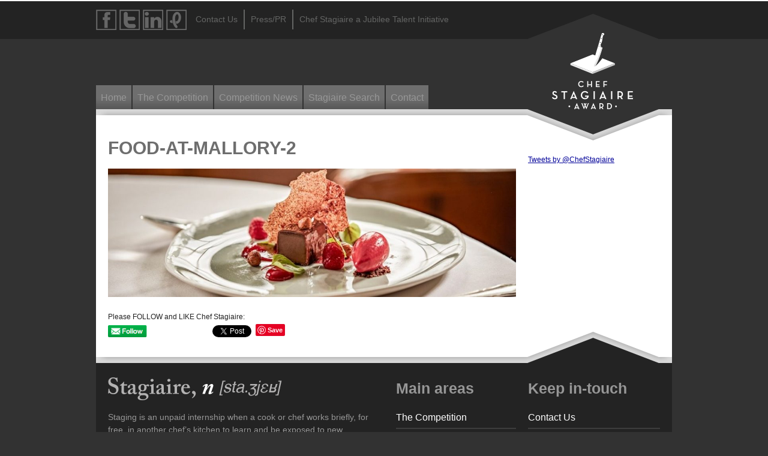

--- FILE ---
content_type: text/html; charset=UTF-8
request_url: https://chefstagiaire.com/restaurants/mallory-court/attachment/food-at-mallory-2/
body_size: 41421
content:
<!DOCTYPE html PUBLIC "-//W3C//DTD XHTML 1.0 Transitional//EN" "http://www.w3.org/TR/xhtml1/DTD/xhtml1-transitional.dtd">
<!--[if IE 7]>
<html class="ie ie7" xml:lang="en" lang="en" xmlns="http://www.w3.org/1999/xhtml" >
<![endif]-->
<!--[if IE 8]>
<html class="ie ie8" xml:lang="en" lang="en" xmlns="http://www.w3.org/1999/xhtml" >
<![endif]-->
<!--[if IE 9]>
<html class="ie ie9" xml:lang="en" lang="en" xmlns="http://www.w3.org/1999/xhtml" >
<![endif]-->
<!--[ if !(IE 7) | !(IE 8) | !(IE 9) ]><!-->
<html xml:lang="en" lang="en" xmlns="http://www.w3.org/1999/xhtml" >
<!--<![endif]-->

<head>

<meta http-equiv="Content-Type" content="text/html; charset=UTF-8" />
<title>Food-at-Mallory-2 - Chef Stagiaire Award</title>
<link rel="icon" href="https://chefstagiaire.com/wp-content/themes/wfx-shef/images/favicon.ico" type="image/x-icon" /><link rel="shortcut icon" href="https://chefstagiaire.com/wp-content/themes/wfx-shef/images/favicon.ico" type="image/x-icon" /><meta name='robots' content='index, follow, max-image-preview:large, max-snippet:-1, max-video-preview:-1' />

	<!-- This site is optimized with the Yoast SEO plugin v19.1 - https://yoast.com/wordpress/plugins/seo/ -->
	<link rel="canonical" href="https://chefstagiaire.com/wp-content/uploads/2014/12/Food-at-Mallory-2.jpg" />
	<meta property="og:locale" content="en_GB" />
	<meta property="og:type" content="article" />
	<meta property="og:title" content="Food-at-Mallory-2 - Chef Stagiaire Award" />
	<meta property="og:description" content="Please FOLLOW and LIKE Chef Stagiaire:" />
	<meta property="og:url" content="https://chefstagiaire.com/wp-content/uploads/2014/12/Food-at-Mallory-2.jpg" />
	<meta property="og:site_name" content="Chef Stagiaire Award" />
	<meta property="og:image" content="https://chefstagiaire.com/wp-content/uploads/2014/12/Food-at-Mallory-2.jpg" />
	<meta property="og:image:width" content="1169" />
	<meta property="og:image:height" content="368" />
	<meta property="og:image:type" content="image/jpeg" />
	<script type="application/ld+json" class="yoast-schema-graph">{"@context":"https://schema.org","@graph":[{"@type":"WebSite","@id":"https://chefstagiaire.com/#website","url":"https://chefstagiaire.com/","name":"Chef Stagiaire Award","description":"UK chef competition","potentialAction":[{"@type":"SearchAction","target":{"@type":"EntryPoint","urlTemplate":"https://chefstagiaire.com/?s={search_term_string}"},"query-input":"required name=search_term_string"}],"inLanguage":"en-GB"},{"@type":"WebPage","@id":"https://chefstagiaire.com/wp-content/uploads/2014/12/Food-at-Mallory-2.jpg#webpage","url":"https://chefstagiaire.com/wp-content/uploads/2014/12/Food-at-Mallory-2.jpg","name":"Food-at-Mallory-2 - Chef Stagiaire Award","isPartOf":{"@id":"https://chefstagiaire.com/#website"},"datePublished":"2018-01-25T09:17:05+00:00","dateModified":"2018-01-25T09:17:05+00:00","breadcrumb":{"@id":"https://chefstagiaire.com/wp-content/uploads/2014/12/Food-at-Mallory-2.jpg#breadcrumb"},"inLanguage":"en-GB","potentialAction":[{"@type":"ReadAction","target":["https://chefstagiaire.com/wp-content/uploads/2014/12/Food-at-Mallory-2.jpg"]}]},{"@type":"BreadcrumbList","@id":"https://chefstagiaire.com/wp-content/uploads/2014/12/Food-at-Mallory-2.jpg#breadcrumb","itemListElement":[{"@type":"ListItem","position":1,"name":"Mallory Court","item":"https://chefstagiaire.com/restaurants/mallory-court/"},{"@type":"ListItem","position":2,"name":"Food-at-Mallory-2"}]}]}</script>
	<!-- / Yoast SEO plugin. -->


<link rel='dns-prefetch' href='//fonts.googleapis.com' />
<link rel="alternate" type="application/rss+xml" title="Chef Stagiaire Award &raquo; Feed" href="https://chefstagiaire.com/feed/" />
<link rel="alternate" type="application/rss+xml" title="Chef Stagiaire Award &raquo; Comments Feed" href="https://chefstagiaire.com/comments/feed/" />
<script type="text/javascript">
window._wpemojiSettings = {"baseUrl":"https:\/\/s.w.org\/images\/core\/emoji\/14.0.0\/72x72\/","ext":".png","svgUrl":"https:\/\/s.w.org\/images\/core\/emoji\/14.0.0\/svg\/","svgExt":".svg","source":{"concatemoji":"https:\/\/chefstagiaire.com\/wp-includes\/js\/wp-emoji-release.min.js?ver=6.1.9"}};
/*! This file is auto-generated */
!function(e,a,t){var n,r,o,i=a.createElement("canvas"),p=i.getContext&&i.getContext("2d");function s(e,t){var a=String.fromCharCode,e=(p.clearRect(0,0,i.width,i.height),p.fillText(a.apply(this,e),0,0),i.toDataURL());return p.clearRect(0,0,i.width,i.height),p.fillText(a.apply(this,t),0,0),e===i.toDataURL()}function c(e){var t=a.createElement("script");t.src=e,t.defer=t.type="text/javascript",a.getElementsByTagName("head")[0].appendChild(t)}for(o=Array("flag","emoji"),t.supports={everything:!0,everythingExceptFlag:!0},r=0;r<o.length;r++)t.supports[o[r]]=function(e){if(p&&p.fillText)switch(p.textBaseline="top",p.font="600 32px Arial",e){case"flag":return s([127987,65039,8205,9895,65039],[127987,65039,8203,9895,65039])?!1:!s([55356,56826,55356,56819],[55356,56826,8203,55356,56819])&&!s([55356,57332,56128,56423,56128,56418,56128,56421,56128,56430,56128,56423,56128,56447],[55356,57332,8203,56128,56423,8203,56128,56418,8203,56128,56421,8203,56128,56430,8203,56128,56423,8203,56128,56447]);case"emoji":return!s([129777,127995,8205,129778,127999],[129777,127995,8203,129778,127999])}return!1}(o[r]),t.supports.everything=t.supports.everything&&t.supports[o[r]],"flag"!==o[r]&&(t.supports.everythingExceptFlag=t.supports.everythingExceptFlag&&t.supports[o[r]]);t.supports.everythingExceptFlag=t.supports.everythingExceptFlag&&!t.supports.flag,t.DOMReady=!1,t.readyCallback=function(){t.DOMReady=!0},t.supports.everything||(n=function(){t.readyCallback()},a.addEventListener?(a.addEventListener("DOMContentLoaded",n,!1),e.addEventListener("load",n,!1)):(e.attachEvent("onload",n),a.attachEvent("onreadystatechange",function(){"complete"===a.readyState&&t.readyCallback()})),(e=t.source||{}).concatemoji?c(e.concatemoji):e.wpemoji&&e.twemoji&&(c(e.twemoji),c(e.wpemoji)))}(window,document,window._wpemojiSettings);
</script>
<style type="text/css">
img.wp-smiley,
img.emoji {
	display: inline !important;
	border: none !important;
	box-shadow: none !important;
	height: 1em !important;
	width: 1em !important;
	margin: 0 0.07em !important;
	vertical-align: -0.1em !important;
	background: none !important;
	padding: 0 !important;
}
</style>
	<link rel='stylesheet' id='framework-css' href='https://chefstagiaire.com/wp-content/themes/wfx-shef/style-framework.css?ver=1.03' type='text/css' media='screen, projection' />
<!--[if lt IE 8]>
<link rel='stylesheet' id='framework-ie-css' href='https://chefstagiaire.com/wp-content/themes/wfx-shef/style-framework-ie.css?ver=1.03' type='text/css' media='screen, projection' />
<![endif]-->
<link rel='stylesheet' id='g-font-1-css' href='http://fonts.googleapis.com/css?family=Raleway%3A500%2C700&#038;ver=1.0' type='text/css' media='screen, projection' />
<link rel='stylesheet' id='main-theme-css' href='https://chefstagiaire.com/wp-content/themes/wfx-shef/style.css?ver=1.03' type='text/css' media='screen, projection' />
<link rel='stylesheet' id='wp-block-library-css' href='https://chefstagiaire.com/wp-includes/css/dist/block-library/style.min.css?ver=6.1.9' type='text/css' media='all' />
<link rel='stylesheet' id='classic-theme-styles-css' href='https://chefstagiaire.com/wp-includes/css/classic-themes.min.css?ver=1' type='text/css' media='all' />
<style id='global-styles-inline-css' type='text/css'>
body{--wp--preset--color--black: #000000;--wp--preset--color--cyan-bluish-gray: #abb8c3;--wp--preset--color--white: #ffffff;--wp--preset--color--pale-pink: #f78da7;--wp--preset--color--vivid-red: #cf2e2e;--wp--preset--color--luminous-vivid-orange: #ff6900;--wp--preset--color--luminous-vivid-amber: #fcb900;--wp--preset--color--light-green-cyan: #7bdcb5;--wp--preset--color--vivid-green-cyan: #00d084;--wp--preset--color--pale-cyan-blue: #8ed1fc;--wp--preset--color--vivid-cyan-blue: #0693e3;--wp--preset--color--vivid-purple: #9b51e0;--wp--preset--gradient--vivid-cyan-blue-to-vivid-purple: linear-gradient(135deg,rgba(6,147,227,1) 0%,rgb(155,81,224) 100%);--wp--preset--gradient--light-green-cyan-to-vivid-green-cyan: linear-gradient(135deg,rgb(122,220,180) 0%,rgb(0,208,130) 100%);--wp--preset--gradient--luminous-vivid-amber-to-luminous-vivid-orange: linear-gradient(135deg,rgba(252,185,0,1) 0%,rgba(255,105,0,1) 100%);--wp--preset--gradient--luminous-vivid-orange-to-vivid-red: linear-gradient(135deg,rgba(255,105,0,1) 0%,rgb(207,46,46) 100%);--wp--preset--gradient--very-light-gray-to-cyan-bluish-gray: linear-gradient(135deg,rgb(238,238,238) 0%,rgb(169,184,195) 100%);--wp--preset--gradient--cool-to-warm-spectrum: linear-gradient(135deg,rgb(74,234,220) 0%,rgb(151,120,209) 20%,rgb(207,42,186) 40%,rgb(238,44,130) 60%,rgb(251,105,98) 80%,rgb(254,248,76) 100%);--wp--preset--gradient--blush-light-purple: linear-gradient(135deg,rgb(255,206,236) 0%,rgb(152,150,240) 100%);--wp--preset--gradient--blush-bordeaux: linear-gradient(135deg,rgb(254,205,165) 0%,rgb(254,45,45) 50%,rgb(107,0,62) 100%);--wp--preset--gradient--luminous-dusk: linear-gradient(135deg,rgb(255,203,112) 0%,rgb(199,81,192) 50%,rgb(65,88,208) 100%);--wp--preset--gradient--pale-ocean: linear-gradient(135deg,rgb(255,245,203) 0%,rgb(182,227,212) 50%,rgb(51,167,181) 100%);--wp--preset--gradient--electric-grass: linear-gradient(135deg,rgb(202,248,128) 0%,rgb(113,206,126) 100%);--wp--preset--gradient--midnight: linear-gradient(135deg,rgb(2,3,129) 0%,rgb(40,116,252) 100%);--wp--preset--duotone--dark-grayscale: url('#wp-duotone-dark-grayscale');--wp--preset--duotone--grayscale: url('#wp-duotone-grayscale');--wp--preset--duotone--purple-yellow: url('#wp-duotone-purple-yellow');--wp--preset--duotone--blue-red: url('#wp-duotone-blue-red');--wp--preset--duotone--midnight: url('#wp-duotone-midnight');--wp--preset--duotone--magenta-yellow: url('#wp-duotone-magenta-yellow');--wp--preset--duotone--purple-green: url('#wp-duotone-purple-green');--wp--preset--duotone--blue-orange: url('#wp-duotone-blue-orange');--wp--preset--font-size--small: 13px;--wp--preset--font-size--medium: 20px;--wp--preset--font-size--large: 36px;--wp--preset--font-size--x-large: 42px;--wp--preset--spacing--20: 0.44rem;--wp--preset--spacing--30: 0.67rem;--wp--preset--spacing--40: 1rem;--wp--preset--spacing--50: 1.5rem;--wp--preset--spacing--60: 2.25rem;--wp--preset--spacing--70: 3.38rem;--wp--preset--spacing--80: 5.06rem;}:where(.is-layout-flex){gap: 0.5em;}body .is-layout-flow > .alignleft{float: left;margin-inline-start: 0;margin-inline-end: 2em;}body .is-layout-flow > .alignright{float: right;margin-inline-start: 2em;margin-inline-end: 0;}body .is-layout-flow > .aligncenter{margin-left: auto !important;margin-right: auto !important;}body .is-layout-constrained > .alignleft{float: left;margin-inline-start: 0;margin-inline-end: 2em;}body .is-layout-constrained > .alignright{float: right;margin-inline-start: 2em;margin-inline-end: 0;}body .is-layout-constrained > .aligncenter{margin-left: auto !important;margin-right: auto !important;}body .is-layout-constrained > :where(:not(.alignleft):not(.alignright):not(.alignfull)){max-width: var(--wp--style--global--content-size);margin-left: auto !important;margin-right: auto !important;}body .is-layout-constrained > .alignwide{max-width: var(--wp--style--global--wide-size);}body .is-layout-flex{display: flex;}body .is-layout-flex{flex-wrap: wrap;align-items: center;}body .is-layout-flex > *{margin: 0;}:where(.wp-block-columns.is-layout-flex){gap: 2em;}.has-black-color{color: var(--wp--preset--color--black) !important;}.has-cyan-bluish-gray-color{color: var(--wp--preset--color--cyan-bluish-gray) !important;}.has-white-color{color: var(--wp--preset--color--white) !important;}.has-pale-pink-color{color: var(--wp--preset--color--pale-pink) !important;}.has-vivid-red-color{color: var(--wp--preset--color--vivid-red) !important;}.has-luminous-vivid-orange-color{color: var(--wp--preset--color--luminous-vivid-orange) !important;}.has-luminous-vivid-amber-color{color: var(--wp--preset--color--luminous-vivid-amber) !important;}.has-light-green-cyan-color{color: var(--wp--preset--color--light-green-cyan) !important;}.has-vivid-green-cyan-color{color: var(--wp--preset--color--vivid-green-cyan) !important;}.has-pale-cyan-blue-color{color: var(--wp--preset--color--pale-cyan-blue) !important;}.has-vivid-cyan-blue-color{color: var(--wp--preset--color--vivid-cyan-blue) !important;}.has-vivid-purple-color{color: var(--wp--preset--color--vivid-purple) !important;}.has-black-background-color{background-color: var(--wp--preset--color--black) !important;}.has-cyan-bluish-gray-background-color{background-color: var(--wp--preset--color--cyan-bluish-gray) !important;}.has-white-background-color{background-color: var(--wp--preset--color--white) !important;}.has-pale-pink-background-color{background-color: var(--wp--preset--color--pale-pink) !important;}.has-vivid-red-background-color{background-color: var(--wp--preset--color--vivid-red) !important;}.has-luminous-vivid-orange-background-color{background-color: var(--wp--preset--color--luminous-vivid-orange) !important;}.has-luminous-vivid-amber-background-color{background-color: var(--wp--preset--color--luminous-vivid-amber) !important;}.has-light-green-cyan-background-color{background-color: var(--wp--preset--color--light-green-cyan) !important;}.has-vivid-green-cyan-background-color{background-color: var(--wp--preset--color--vivid-green-cyan) !important;}.has-pale-cyan-blue-background-color{background-color: var(--wp--preset--color--pale-cyan-blue) !important;}.has-vivid-cyan-blue-background-color{background-color: var(--wp--preset--color--vivid-cyan-blue) !important;}.has-vivid-purple-background-color{background-color: var(--wp--preset--color--vivid-purple) !important;}.has-black-border-color{border-color: var(--wp--preset--color--black) !important;}.has-cyan-bluish-gray-border-color{border-color: var(--wp--preset--color--cyan-bluish-gray) !important;}.has-white-border-color{border-color: var(--wp--preset--color--white) !important;}.has-pale-pink-border-color{border-color: var(--wp--preset--color--pale-pink) !important;}.has-vivid-red-border-color{border-color: var(--wp--preset--color--vivid-red) !important;}.has-luminous-vivid-orange-border-color{border-color: var(--wp--preset--color--luminous-vivid-orange) !important;}.has-luminous-vivid-amber-border-color{border-color: var(--wp--preset--color--luminous-vivid-amber) !important;}.has-light-green-cyan-border-color{border-color: var(--wp--preset--color--light-green-cyan) !important;}.has-vivid-green-cyan-border-color{border-color: var(--wp--preset--color--vivid-green-cyan) !important;}.has-pale-cyan-blue-border-color{border-color: var(--wp--preset--color--pale-cyan-blue) !important;}.has-vivid-cyan-blue-border-color{border-color: var(--wp--preset--color--vivid-cyan-blue) !important;}.has-vivid-purple-border-color{border-color: var(--wp--preset--color--vivid-purple) !important;}.has-vivid-cyan-blue-to-vivid-purple-gradient-background{background: var(--wp--preset--gradient--vivid-cyan-blue-to-vivid-purple) !important;}.has-light-green-cyan-to-vivid-green-cyan-gradient-background{background: var(--wp--preset--gradient--light-green-cyan-to-vivid-green-cyan) !important;}.has-luminous-vivid-amber-to-luminous-vivid-orange-gradient-background{background: var(--wp--preset--gradient--luminous-vivid-amber-to-luminous-vivid-orange) !important;}.has-luminous-vivid-orange-to-vivid-red-gradient-background{background: var(--wp--preset--gradient--luminous-vivid-orange-to-vivid-red) !important;}.has-very-light-gray-to-cyan-bluish-gray-gradient-background{background: var(--wp--preset--gradient--very-light-gray-to-cyan-bluish-gray) !important;}.has-cool-to-warm-spectrum-gradient-background{background: var(--wp--preset--gradient--cool-to-warm-spectrum) !important;}.has-blush-light-purple-gradient-background{background: var(--wp--preset--gradient--blush-light-purple) !important;}.has-blush-bordeaux-gradient-background{background: var(--wp--preset--gradient--blush-bordeaux) !important;}.has-luminous-dusk-gradient-background{background: var(--wp--preset--gradient--luminous-dusk) !important;}.has-pale-ocean-gradient-background{background: var(--wp--preset--gradient--pale-ocean) !important;}.has-electric-grass-gradient-background{background: var(--wp--preset--gradient--electric-grass) !important;}.has-midnight-gradient-background{background: var(--wp--preset--gradient--midnight) !important;}.has-small-font-size{font-size: var(--wp--preset--font-size--small) !important;}.has-medium-font-size{font-size: var(--wp--preset--font-size--medium) !important;}.has-large-font-size{font-size: var(--wp--preset--font-size--large) !important;}.has-x-large-font-size{font-size: var(--wp--preset--font-size--x-large) !important;}
.wp-block-navigation a:where(:not(.wp-element-button)){color: inherit;}
:where(.wp-block-columns.is-layout-flex){gap: 2em;}
.wp-block-pullquote{font-size: 1.5em;line-height: 1.6;}
</style>
<link rel='stylesheet' id='SFSImainCss-css' href='https://chefstagiaire.com/wp-content/plugins/ultimate-social-media-icons/css/sfsi-style.css?ver=6.1.9' type='text/css' media='all' />
<script type='text/javascript' src='https://chefstagiaire.com/wp-includes/js/jquery/jquery.min.js?ver=3.6.1' id='jquery-core-js'></script>
<script type='text/javascript' src='https://chefstagiaire.com/wp-includes/js/jquery/jquery-migrate.min.js?ver=3.3.2' id='jquery-migrate-js'></script>
<link rel="https://api.w.org/" href="https://chefstagiaire.com/wp-json/" /><link rel="alternate" type="application/json" href="https://chefstagiaire.com/wp-json/wp/v2/media/1512" /><link rel="EditURI" type="application/rsd+xml" title="RSD" href="https://chefstagiaire.com/xmlrpc.php?rsd" />
<link rel="wlwmanifest" type="application/wlwmanifest+xml" href="https://chefstagiaire.com/wp-includes/wlwmanifest.xml" />
<meta name="generator" content="WordPress 6.1.9" />
<link rel='shortlink' href='https://chefstagiaire.com/?p=1512' />
<link rel="alternate" type="application/json+oembed" href="https://chefstagiaire.com/wp-json/oembed/1.0/embed?url=https%3A%2F%2Fchefstagiaire.com%2Frestaurants%2Fmallory-court%2Fattachment%2Ffood-at-mallory-2%2F" />
<link rel="alternate" type="text/xml+oembed" href="https://chefstagiaire.com/wp-json/oembed/1.0/embed?url=https%3A%2F%2Fchefstagiaire.com%2Frestaurants%2Fmallory-court%2Fattachment%2Ffood-at-mallory-2%2F&#038;format=xml" />
<meta name="[base64]" content="jBTLmt1gzyLPCtFcMBcJ"/>		<style type="text/css" id="wp-custom-css">
			#sidebar .feature-button-1,
.feature-button-1-lead.apply-here,
.feature-button-1-lead {display: none;}		</style>
		
</head>

<body class="browser-chrome attachment attachment-template-default single single-attachment postid-1512 attachmentid-1512 attachment-jpeg content-with-sidebar-1 sidebar-1-right width-80">


		<script>

		  (function(i,s,o,g,r,a,m){i['GoogleAnalyticsObject']=r;i[r]=i[r]||function(){
		  (i[r].q=i[r].q||[]).push(arguments)},i[r].l=1*new Date();a=s.createElement(o),
		  m=s.getElementsByTagName(o)[0];a.async=1;a.src=g;m.parentNode.insertBefore(a,m)
		  })(window,document,'script','//www.google-analytics.com/analytics.js','ga');

		  ga('create', 'UA-33372587-3', 'chefstagiaire.com');
		  ga('send', 'pageview');

		</script>

	
<div class="wrapper" id="header-lead-bg1">
	<div class="container">

		<div class="span-12 last" id="header-lead-container">
			
				<div class="span-9 header-lead-primary">
					<div class="box-gen">
						<ul class="social-links">
														<li><a href="https://www.facebook.com/pages/Chef-Stagiaire-Award/176929932503820" title="Visit us on Facebook" class="social-icons social-facebook"><span>Facebook</span></a></li>
							<li><a href="http://twitter.com/ChefStagiaire" title="Visit us on Twitter" class="social-icons social-twitter" target="_blank"><span>Twitter</span></a></li>
							<li><a href="http://linkedin.com/groups/Chef-Stagiaire-Award-7403341" title="Visit our group on LinkedIn" class="social-icons social-linkedin" target="_blank"><span>LinkedIn</span></a></li>
							<li><a href="https://www.pinterest.com/chefstagiaire/" title="Visit our Pinterest boards" class="social-icons social-pinterest" target="_blank"><span>Pinterest</span></a></li>
							<li><a href="https://chefstagiaire.com/contact" title="Contact us" class="social-secondary"><span>Contact Us</span></a></li>
							<li><a href="https://chefstagiaire.com/press-and-pr" title="Our press and PR resources" class="social-secondary"><span>Press/PR</span></a></li>
							<li><a href="https://jubileetalent.com/" title="Chef Stagiaire a Jubilee Talent Initiative" class="social-secondary social-last" target="_blank"><span>Chef Stagiaire a Jubilee Talent Initiative</span></a></li>
						</ul>
					</div>
				</div>
			
				<div class="span-3 last header-lead-secondary">
	
				</div>
		
		</div>
	
	</div>
</div><div class="container" id="header">

<div class="span-12 last" id="header-content">

	<div class="span-12 last header-secondary">
		<div class="box-header-secondary">
			<h2 class="logo"><a href="https://chefstagiaire.com/" title="Chef Stagiaire Award - UK chef competition" rel="home"><span>Chef Stagiaire Award</span></a></h2>		</div>
	</div>
	
</div></div><div class="wrapper" id="header-navigation-container"><div class="container"><div class="header-navigation clearfix"><ul id="menu-main-navigation" class="menu"><li id="menu-item-226" class="menu-item menu-item-type-post_type menu-item-object-page menu-item-home menu-item-226"><a href="https://chefstagiaire.com/">Home</a></li>
<li id="menu-item-156" class="menu-item menu-item-type-post_type menu-item-object-page menu-item-156 "><a href="https://chefstagiaire.com/competition-format/">The Competition</a></li>
<li id="menu-item-1045" class="menu-item menu-item-type-taxonomy menu-item-object-category menu-item-1045"><a href="https://chefstagiaire.com/topics/the-latest-from-our-competition/">Competition News</a></li>
<li id="menu-item-998" class="stage-search menu-item menu-item-type-custom menu-item-object-custom menu-item-998"><a href="http://chefstagiaire.com/restaurants/">Stagiaire Search</a></li>
<li id="menu-item-601" class="menu-item menu-item-type-post_type menu-item-object-page menu-item-601"><a href="https://chefstagiaire.com/contact/">Contact</a></li>
</ul></div></div></div><div class="container" id="main-content"><div class="container" id="container-content-bg-1">
<div class="container" id="container-content-bg-2">
<div class="span-9 last content-1-with-sidebar-1" id="content"><div id="post-1512" class="post-1512 attachment type-attachment status-inherit hentry single-post">

	<h1 class="entry-title">Food-at-Mallory-2</h1>

	<div class="entry-content">

		<p class="attachment-image"><img src="https://chefstagiaire.com/wp-content/uploads/2014/12/Food-at-Mallory-2-1024x322.jpg" width="200" height="63" class="attachment-single responsive-full-width" alt="Food-at-Mallory-2" title="Food-at-Mallory-2" /></p>
<div class='sfsi_Sicons' style='width: 100%; display: inline-block; vertical-align: middle; text-align:left'><div style='margin:0px 8px 0px 0px; line-height: 24px'><span>Please FOLLOW and LIKE Chef Stagiaire:</span></div><div class='sfsi_socialwpr'><div class='sf_subscrbe' style='text-align:left;vertical-align: middle;float:left;width:64px'><a href="http://www.specificfeeds.com/widgets/emailSubscribeEncFeed/[base64]/OA==/" target="_blank"><img src="https://chefstagiaire.com/wp-content/plugins/ultimate-social-media-icons/images/follow_subscribe.png" /></a></div><div class='sf_fb' style='text-align:left;vertical-align: middle;width:98px'><div class="fb-like" href="https://chefstagiaire.com/restaurants/mallory-court/attachment/food-at-mallory-2/" width="180" send="false" showfaces="false"  action="like" data-share="true"data-layout="button" ></div></div><div class='sf_twiter' style='text-align:left;float:left;vertical-align: middle;width:auto'><a href="http://twitter.com/share" data-count="none" class="sr-twitter-button twitter-share-button" lang="en" data-url="https://chefstagiaire.com/restaurants/mallory-court/attachment/food-at-mallory-2/" data-text="Food-at-Mallory-2" ></a></div><div class='sf_pinit' style='text-align:left;vertical-align: middle;float:left;line-height: 20px;width:47px'><a href="https://www.pinterest.com/pin/create/button/?url=&media=&description=" data-pin-do="buttonPin" data-pin-save="true"data-pin-count="none"></a></div><div class='sf_google' style='text-align:left;vertical-align: middle;float:left;max-width:62px;min-width:35px;'><div class="g-plusone" data-href="https://chefstagiaire.com/restaurants/mallory-court/attachment/food-at-mallory-2/" data-size="large" data-annotation="none" ></div></div></div></div>
	</div>

</div></div><div class="span-3 last sidebar-1-with-content-1" id="sidebar">
<div class="sidebar-box">
	

		<div class="feature-button-1 clearfix">
		</div>
		<div class="feature-button-1-lead apply-here">
			<h3>2018 Entries Are </br>Now Open</h3>
			<p class="flush-bottom"><a class="button cta" href="http://chefstagiaire.com/wp-content/uploads/2018/05/CHEF-STAGIAIRE-2018.doc" title="Enter the Chef Stagiaire Award competition"><span>Click here</span><br/>to download the entry form</a></p>
		</div>
		<div class="feature-button-1-lead">
			<p class="flush-bottom"><a href="https://chefstagiaire.com/restaurants" title="Stage search"><span>Search for stages</span><br/>Apply for stages around the world</a></p>
		</div>




<!-- 	comming soon

<div class="feature-button-1 clearfix">
	</div>
	<div class="feature-button-1-lead apply-here">
		<h3>2018 Entries Are </br>Coming Soon</h3>
	
	</div> -->
	

</div>

<div class="sidebar-box">
<a class="twitter-timeline" data-dnt="true" href="https://twitter.com/ChefStagiaire" data-widget-id="402741759488180224">Tweets by @ChefStagiaire</a>
<script>!function(d,s,id){var js,fjs=d.getElementsByTagName(s)[0],p=/^http:/.test(d.location)?'http':'https';if(!d.getElementById(id)){js=d.createElement(s);js.id=id;js.src=p+"://platform.twitter.com/widgets.js";fjs.parentNode.insertBefore(js,fjs);}}(document,"script","twitter-wjs");</script>
</div></div></div></div></div><div class="container" id="footer">
<div class="span-12 last" id="footer-content">

	<div class="span-6 footer-focus">

		<div class="box-footer">

			<img src="https://chefstagiaire.com/wp-content/themes/wfx-shef/images/header-stagiaire-def.png" class="stagiaire-definition flush-bottom" alt="Stagiaire definition" width="290" height="38" />
			<p class="flush-bottom">Staging is an unpaid internship when a cook or chef works briefly, for free, in another chef’s kitchen to learn and be exposed to new techniques and cuisines. The term originates from the French word <b>stagiaire</b> meaning trainee, apprentice or intern.</p>

			<div class="sharing-small-box clearfix">
				
				<div class="share-button-tall share-twitter">
					<a href="http://twitter.com/share?url=http%3A%2F%2Fchefstagiaire.com&amp;text=Just%20checking%20out%20the%20Chef%20Stagiaire%20Award&amp;count=vertical&amp;via=ChefStagiaire&amp;related=ChefStagiaire:&amp;" class="twitter-share-button" rel="nofollow">Tweet</a>				</div>
				
				<div class="share-button-tall share-facebook">
					<fb:like href="http://chefstagiaire.com/" send="false" layout="box_count" width="50" show_faces="false" action="like"></fb:like>				</div>

				<div class="share-button-tall share-linkedin">
					<script src="http://platform.linkedin.com/in.js" type="text/javascript"></script><script type="IN/Share" data-counter="top" data-url="http://chefstagiaire.com/" ></script>				</div> 
			
			</div>

		</div>

	</div>

	<div class="span-3 footer-primary">

		<div class="box-footer">
			<h3>Main areas</h3>
			<div class="footer-navigation"><ul id="menu-footer-primary" class="menu"><li id="menu-item-241" class="menu-item menu-item-type-post_type menu-item-object-page menu-item-241 "><a href="https://chefstagiaire.com/competition-format/">The Competition</a></li>
<li id="menu-item-237" class="menu-item menu-item-type-post_type menu-item-object-page menu-item-237"><a href="https://chefstagiaire.com/competition-format/judges/">The Judges</a></li>
<li id="menu-item-238" class="menu-item menu-item-type-post_type menu-item-object-page menu-item-238"><a href="https://chefstagiaire.com/?page_id=118">Stages</a></li>
<li id="menu-item-239" class="menu-item menu-item-type-post_type menu-item-object-page menu-item-239"><a href="https://chefstagiaire.com/competition-format/the-prize/">The Prize</a></li>
<li id="menu-item-240" class="last-nav-link menu-item menu-item-type-post_type menu-item-object-page menu-item-240"><a href="https://chefstagiaire.com/competition-format/the-final/">The Final 2018</a></li>
</ul></div>		</div>

	</div>
	
	<div class="span-3 footer-secondary">

		<div class="box-footer">
			<h3>Keep in-touch</h3>
			<div class="footer-navigation"><ul id="menu-footer-secondary" class="menu"><li id="menu-item-242" class="menu-item menu-item-type-post_type menu-item-object-page menu-item-242"><a href="https://chefstagiaire.com/contact/">Contact Us</a></li>
<li id="menu-item-245" class="menu-item menu-item-type-post_type menu-item-object-page menu-item-245"><a href="https://chefstagiaire.com/press-and-pr/">Press and PR</a></li>
<li id="menu-item-246" class="menu-item menu-item-type-custom menu-item-object-custom menu-item-246"><a href="https://www.facebook.com/pages/Chef-Stagiaire-Award/176929932503820">Facebook</a></li>
<li id="menu-item-247" class="menu-item menu-item-type-custom menu-item-object-custom menu-item-247"><a href="https://twitter.com/ChefStagiaire">Twitter</a></li>
<li id="menu-item-248" class="last-nav-link menu-item menu-item-type-custom menu-item-object-custom menu-item-248"><a href="http://www.linkedin.com/groups/Chef-Stagiaire-Award-7403341">LinkedIn</a></li>
</ul></div>		</div>

	</div>

</div><div class="span-12 last" id="footer-wfx-credit"><p class="meta">All content &copy;2026 Chef Stagiaire Award | Website design &amp; coding by <a href="http://www.tancdesign.com" id="tanc-sml" title="Website design and coding by Tanc Design, Birmingham">Tanc Design</a> </p>
</div></div><!-- 

              .IIIIIIIIIIIIIIIIIIIIIIII.
              IIIIIIIIIIIIIIIIIIIIIIIIII
              7777     ___  ___    +7777
              7??7.   / __||_  \   +7$$$
              Z$ZZ.  | (__  __) |  +ZZZZ
              ZZZZ.   \___||___/   +ZZZO
              $OOO.   TANCDESIGN   +OOOO
              Z888.                +8888
              DDDDDDDDDDDDDDDDDDDDDDDDDD
               NNNNNNNNNNNNNNNNNNNNNNNN.
               .TTTTTTTTTTTTTTTTTTTTTT.
             .NNNMMNMMMNNMMMMNNMMNMMMNMN.
            NMMMMMMMMMMMMMMMMMMMMMMMMMMMMM
            MM Apple MMMMMMMMMMMMMMMMMMMMM
            .MMMMMMMMMMMMMMMMMMMMMMNMMMMM.    .MMM.
             .MMMMMMMMMMMMMMMMMMMMMMMMMM.    .MMMMM.
 _____  _    _  _   ___  ___   ___  ___  ___  ___  _  _
|_   _|/_\  | \| | / __||_  \ | __|/ __||_ _|/ __|| \| |
  | | /|_|\ | .` || (__  __) || _| \__ \ | || (_-.| .` |
  |_|/_/ \_\|_|\_| \___||___/ |___||___/|___|\___||_|\_|

   Designed and coded by Tanc Design - Birmingham, UK
         Find out more at http://tancdesign.com
                  Powered by WordPress
      and our very own Wonderflux theme framework

 -->
<script src="http://platform.twitter.com/widgets.js" type="text/javascript"></script>
		<!-- Facebook Connect -->
		<div id="fb-root"></div>
		<script type='text/javascript'>
		  window.fbAsyncInit = function() {
		    FB.init({
		      appId  : '',
		      status : true,
		      cookie : true,
		      xfbml  : true
		    });
		  };

		  (function() {
		    var e = document.createElement('script');
		    e.src = document.location.protocol + '//connect.facebook.net/en_US/all.js';
		    e.async = true;
		    document.getElementById('fb-root').appendChild(e);
		  }());
		</script>
		        <!--facebook like and share js -->
        <div id="fb-root"></div>
		<script>(function(d, s, id) {
			var js, fjs = d.getElementsByTagName(s)[0];
		  	if (d.getElementById(id)) return;
		  	js = d.createElement(s); js.id = id;
		  	js.src = "//connect.facebook.net/en_US/sdk.js#xfbml=1&version=v2.5";
		  	fjs.parentNode.insertBefore(js, fjs);
		}(document, 'script', 'facebook-jssdk'));</script>
		<!--<div id="fb-root"></div>
        <script>
        (function(d, s, id) {
          var js, fjs = d.getElementsByTagName(s)[0];
          if (d.getElementById(id)) return;
          js = d.createElement(s); js.id = id;
          js.src = "//connect.facebook.net/en_US/sdk.js#xfbml=1&appId=1425108201100352&version=v2.0";
          fjs.parentNode.insertBefore(js, fjs);
        }(document, 'script', 'facebook-jssdk'));</script>-->
 	         <!--google share and  like and e js -->
        <script type="text/javascript">
            window.___gcfg = {
              lang: 'en-US'
            };
            (function() {
                var po = document.createElement('script'); po.type = 'text/javascript'; po.async = true;
                po.src = 'https://apis.google.com/js/plusone.js';
                var s = document.getElementsByTagName('script')[0]; s.parentNode.insertBefore(po, s);
            })();
        </script>
		
		<!-- google share -->
        <script type="text/javascript">
          (function() {
            var po = document.createElement('script'); po.type = 'text/javascript'; po.async = true;
            po.src = 'https://apis.google.com/js/platform.js';
            var s = document.getElementsByTagName('script')[0]; s.parentNode.insertBefore(po, s);
          })();
        </script>
			<!--pinit js -->
		<script type="text/javascript" src="//assets.pinterest.com/js/pinit.js"></script>
			<!-- twitter JS End -->
		<script>!function(d,s,id){var js,fjs=d.getElementsByTagName(s)[0];if(!d.getElementById(id)){js=d.createElement(s);js.id=id;js.src="https://platform.twitter.com/widgets.js";fjs.parentNode.insertBefore(js,fjs);}}(document,"script","twitter-wjs");</script>	
	             <script>
                jQuery( document ).scroll(function( $ )
                {
                    var y = jQuery(this).scrollTop();
            
                    if (/Android|webOS|iPhone|iPad|iPod|BlackBerry|IEMobile|Opera Mini/i.test(navigator.userAgent))
                    {    
                       if(jQuery(window).scrollTop() + jQuery(window).height() >= jQuery(document).height()-100)
                       {
                          jQuery('.sfsi_outr_div').css({'z-index':'9996',opacity:1,top:jQuery(window).scrollTop()+"px",position:"absolute"});
                          jQuery('.sfsi_outr_div').fadeIn(200);
                          jQuery('.sfsi_FrntInner_chg').fadeIn(200);
                       }
                       else{
                           jQuery('.sfsi_outr_div').fadeOut();
                           jQuery('.sfsi_FrntInner_chg').fadeOut();
                       }
                  }
                  else
                  {
                       if(jQuery(window).scrollTop() + jQuery(window).height() >= jQuery(document).height()-3)
                       {
                            jQuery('.sfsi_outr_div').css({'z-index':'9996',opacity:1,top:jQuery(window).scrollTop()+200+"px",position:"absolute"});
                            jQuery('.sfsi_outr_div').fadeIn(200);
                            jQuery('.sfsi_FrntInner_chg').fadeIn(200);
                       }
                       else
                       {
                         jQuery('.sfsi_outr_div').fadeOut();
                         jQuery('.sfsi_FrntInner_chg').fadeOut();
                       }
                  } 
                });
             </script>
                	<script>
			jQuery(document).ready(function(e) {
                jQuery("body").addClass("sfsi_2.75")
            });
			function sfsi_processfurther(ref) {
				var feed_id = '[base64]';
				var feedtype = 8;
				var email = jQuery(ref).find('input[name="data[Widget][email]"]').val();
				var filter = /^([a-zA-Z0-9_\.\-])+\@(([a-zA-Z0-9\-])+\.)+([a-zA-Z0-9]{2,4})+$/;
				if ((email != "Enter your email") && (filter.test(email))) {
					if (feedtype == "8") {
						var url ="https://www.specificfeeds.com/widgets/subscribeWidget/"+feed_id+"/"+feedtype;
						window.open(url, "popupwindow", "scrollbars=yes,width=1080,height=760");
						return true;
					}
				} else {
					alert("Please enter email address");
					jQuery(ref).find('input[name="data[Widget][email]"]').focus();
					return false;
				}
			}
		</script>
        <style type="text/css" aria-selected="true">
			.sfsi_subscribe_Popinner
			{
								width: 100% !important;
				height: auto !important;
												padding: 18px 0px !important;
				background-color: #ffffff !important;
			}
			.sfsi_subscribe_Popinner form
			{
				margin: 0 20px !important;
			}
			.sfsi_subscribe_Popinner h5
			{
				font-family: Helvetica,Arial,sans-serif !important;
								font-weight: bold !important;
								color: #000000 !important;
				font-size: 16px !important;
				text-align: center !important;
				margin: 0 0 10px !important;
    			padding: 0 !important;
			}
			.sfsi_subscription_form_field {
				margin: 5px 0 !important;
				width: 100% !important;
				display: inline-flex;
				display: -webkit-inline-flex;
			}
			.sfsi_subscription_form_field input {
				width: 100% !important;
				padding: 10px 0px !important;
			}
			.sfsi_subscribe_Popinner input[type=email]
			{
				font-family: Helvetica,Arial,sans-serif !important;
								font-style: normal !important;
								color:  !important;
				font-size: 14px !important;
				text-align: center !important;
			}
			.sfsi_subscribe_Popinner input[type=email]::-webkit-input-placeholder {
			   	font-family: Helvetica,Arial,sans-serif !important;
								font-style: normal !important;
								color:  !important;
				font-size: 14px !important;
				text-align: center !important;
			}
			.sfsi_subscribe_Popinner input[type=email]:-moz-placeholder { /* Firefox 18- */
			    font-family: Helvetica,Arial,sans-serif !important;
								font-style: normal !important;
								color:  !important;
				font-size: 14px !important;
				text-align: center !important;
			}
			.sfsi_subscribe_Popinner input[type=email]::-moz-placeholder {  /* Firefox 19+ */
			    font-family: Helvetica,Arial,sans-serif !important;
								font-style: normal !important;
								color:  !important;
				font-size: 14px !important;
				text-align: center !important;
			}
			.sfsi_subscribe_Popinner input[type=email]:-ms-input-placeholder {  
			  	font-family: Helvetica,Arial,sans-serif !important;
								font-style: normal !important;
								color:  !important;
				font-size: 14px !important;
				text-align: center !important;
			}
			.sfsi_subscribe_Popinner input[type=submit]
			{
				font-family: Helvetica,Arial,sans-serif !important;
								font-weight: bold !important;
								color: #000000 !important;
				font-size: 16px !important;
				text-align: center !important;
				background-color: #dedede !important;
			}
		</style>
	<script type='text/javascript' src='https://chefstagiaire.com/wp-includes/js/comment-reply.min.js?ver=6.1.9' id='comment-reply-js'></script>
<script type='text/javascript' src='https://chefstagiaire.com/wp-includes/js/jquery/ui/core.min.js?ver=1.13.2' id='jquery-ui-core-js'></script>
<script type='text/javascript' src='https://chefstagiaire.com/wp-content/plugins/ultimate-social-media-icons/js/shuffle/modernizr.custom.min.js?ver=6.1.9' id='SFSIjqueryModernizr-js'></script>
<script type='text/javascript' src='https://chefstagiaire.com/wp-content/plugins/ultimate-social-media-icons/js/shuffle/jquery.shuffle.min.js?ver=6.1.9' id='SFSIjqueryShuffle-js'></script>
<script type='text/javascript' src='https://chefstagiaire.com/wp-content/plugins/ultimate-social-media-icons/js/shuffle/random-shuffle-min.js?ver=6.1.9' id='SFSIjqueryrandom-shuffle-js'></script>
<script type='text/javascript' id='SFSICustomJs-js-extra'>
/* <![CDATA[ */
var ajax_object = {"ajax_url":"https:\/\/chefstagiaire.com\/wp-admin\/admin-ajax.php"};
var ajax_object = {"ajax_url":"https:\/\/chefstagiaire.com\/wp-admin\/admin-ajax.php","plugin_url":"https:\/\/chefstagiaire.com\/wp-content\/plugins\/ultimate-social-media-icons\/"};
/* ]]> */
</script>
<script type='text/javascript' src='https://chefstagiaire.com/wp-content/plugins/ultimate-social-media-icons/js/custom.js?ver=6.1.9' id='SFSICustomJs-js'></script>
</body>
</html>

--- FILE ---
content_type: text/html; charset=utf-8
request_url: https://accounts.google.com/o/oauth2/postmessageRelay?parent=https%3A%2F%2Fchefstagiaire.com&jsh=m%3B%2F_%2Fscs%2Fabc-static%2F_%2Fjs%2Fk%3Dgapi.lb.en.2kN9-TZiXrM.O%2Fd%3D1%2Frs%3DAHpOoo_B4hu0FeWRuWHfxnZ3V0WubwN7Qw%2Fm%3D__features__
body_size: 163
content:
<!DOCTYPE html><html><head><title></title><meta http-equiv="content-type" content="text/html; charset=utf-8"><meta http-equiv="X-UA-Compatible" content="IE=edge"><meta name="viewport" content="width=device-width, initial-scale=1, minimum-scale=1, maximum-scale=1, user-scalable=0"><script src='https://ssl.gstatic.com/accounts/o/2580342461-postmessagerelay.js' nonce="1iHY6_GF1UueZTx_KOBCAA"></script></head><body><script type="text/javascript" src="https://apis.google.com/js/rpc:shindig_random.js?onload=init" nonce="1iHY6_GF1UueZTx_KOBCAA"></script></body></html>

--- FILE ---
content_type: text/plain
request_url: https://www.google-analytics.com/j/collect?v=1&_v=j102&a=1945059559&t=pageview&_s=1&dl=https%3A%2F%2Fchefstagiaire.com%2Frestaurants%2Fmallory-court%2Fattachment%2Ffood-at-mallory-2%2F&ul=en-us%40posix&dt=Food-at-Mallory-2%20-%20Chef%20Stagiaire%20Award&sr=1280x720&vp=1280x720&_u=IEBAAAABAAAAACAAI~&jid=166294708&gjid=928304794&cid=804016736.1768517736&tid=UA-33372587-3&_gid=673453336.1768517736&_r=1&_slc=1&z=2111977343
body_size: -451
content:
2,cG-YHPS021GK8